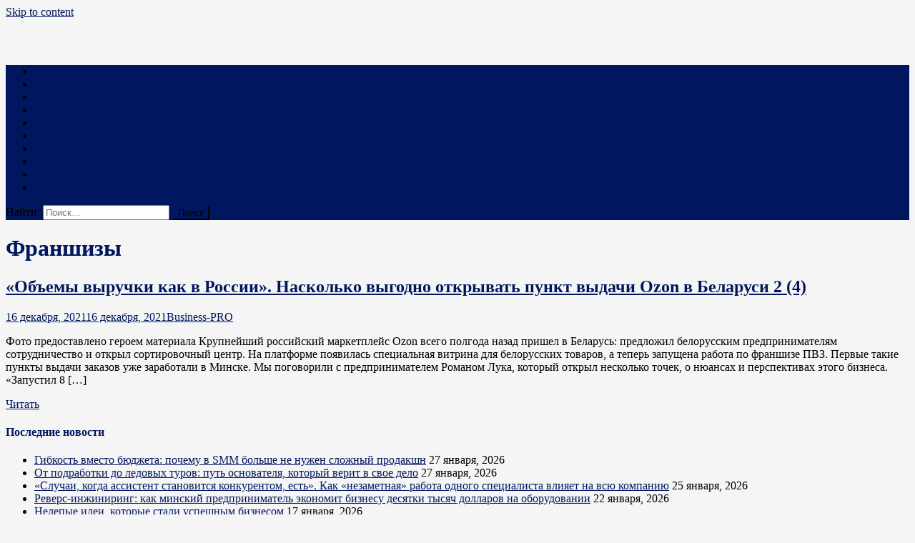

--- FILE ---
content_type: text/html; charset=UTF-8
request_url: https://business-pro.by/tag/franshizy/
body_size: 18297
content:
<!doctype html>
<html lang="ru-RU">
<head>
<meta charset="UTF-8">
<meta name="viewport" content="width=device-width, initial-scale=1">
<link rel="profile" href="https://gmpg.org/xfn/11">

<meta name='robots' content='index, follow, max-image-preview:large, max-snippet:-1, max-video-preview:-1' />
<link rel="preload" href="https://business-pro.by/wp-content/plugins/rate-my-post/public/css/fonts/ratemypost.ttf" type="font/ttf" as="font" crossorigin="anonymous">
	<!-- This site is optimized with the Yoast SEO plugin v17.4 - https://yoast.com/wordpress/plugins/seo/ -->
	<title>Новости на тему «Франшизы» - Business PRO</title><link rel="stylesheet" href="https://business-pro.by/wp-content/cache/min/1/5cf61bd7e0f4545eabf8218414a50137.css" media="all" data-minify="1" />
	<meta name="description" content="Читать последние новости на тему «Франшизы». Business PRO — Новости Беларуси и мира про бизнес и не только" />
	<link rel="canonical" href="https://business-pro.by/tag/franshizy/" />
	<meta property="og:locale" content="ru_RU" />
	<meta property="og:type" content="article" />
	<meta property="og:title" content="Новости на тему «Франшизы» - Business PRO" />
	<meta property="og:description" content="Читать последние новости на тему «Франшизы». Business PRO — Новости Беларуси и мира про бизнес и не только" />
	<meta property="og:url" content="https://business-pro.by/tag/franshizy/" />
	<meta property="og:site_name" content="Business PRO" />
	<meta name="twitter:card" content="summary_large_image" />
	<script type="application/ld+json" class="yoast-schema-graph">{"@context":"https://schema.org","@graph":[{"@type":"Organization","@id":"https://business-pro.by/#organization","name":"Business PRO","url":"https://business-pro.by/","sameAs":["https://www.facebook.com/PRO.Business.Belarus"],"logo":{"@type":"ImageObject","@id":"https://business-pro.by/#logo","inLanguage":"ru-RU","url":"https://business-pro.by/wp-content/uploads/2021/10/logo-business-pro-55.png","contentUrl":"https://business-pro.by/wp-content/uploads/2021/10/logo-business-pro-55.png","width":314,"height":55,"caption":"Business PRO"},"image":{"@id":"https://business-pro.by/#logo"}},{"@type":"WebSite","@id":"https://business-pro.by/#website","url":"https://business-pro.by/","name":"Business PRO","description":"\u041d\u043e\u0432\u043e\u0441\u0442\u0438 \u043f\u0440\u043e \u0431\u0438\u0437\u043d\u0435\u0441 \u0438 \u043d\u0435 \u0442\u043e\u043b\u044c\u043a\u043e","publisher":{"@id":"https://business-pro.by/#organization"},"potentialAction":[{"@type":"SearchAction","target":{"@type":"EntryPoint","urlTemplate":"https://business-pro.by/?s={search_term_string}"},"query-input":"required name=search_term_string"}],"inLanguage":"ru-RU"},{"@type":"CollectionPage","@id":"https://business-pro.by/tag/franshizy/#webpage","url":"https://business-pro.by/tag/franshizy/","name":"\u041d\u043e\u0432\u043e\u0441\u0442\u0438 \u043d\u0430 \u0442\u0435\u043c\u0443 \u00ab\u0424\u0440\u0430\u043d\u0448\u0438\u0437\u044b\u00bb - Business PRO","isPartOf":{"@id":"https://business-pro.by/#website"},"description":"\u0427\u0438\u0442\u0430\u0442\u044c \u043f\u043e\u0441\u043b\u0435\u0434\u043d\u0438\u0435 \u043d\u043e\u0432\u043e\u0441\u0442\u0438 \u043d\u0430 \u0442\u0435\u043c\u0443 \u00ab\u0424\u0440\u0430\u043d\u0448\u0438\u0437\u044b\u00bb. Business PRO \u2014 \u041d\u043e\u0432\u043e\u0441\u0442\u0438 \u0411\u0435\u043b\u0430\u0440\u0443\u0441\u0438 \u0438 \u043c\u0438\u0440\u0430 \u043f\u0440\u043e \u0431\u0438\u0437\u043d\u0435\u0441 \u0438 \u043d\u0435 \u0442\u043e\u043b\u044c\u043a\u043e","breadcrumb":{"@id":"https://business-pro.by/tag/franshizy/#breadcrumb"},"inLanguage":"ru-RU","potentialAction":[{"@type":"ReadAction","target":["https://business-pro.by/tag/franshizy/"]}]},{"@type":"BreadcrumbList","@id":"https://business-pro.by/tag/franshizy/#breadcrumb","itemListElement":[{"@type":"ListItem","position":1,"name":"\u0413\u043b\u0430\u0432\u043d\u0430\u044f","item":"https://business-pro.by/"},{"@type":"ListItem","position":2,"name":"\u0424\u0440\u0430\u043d\u0448\u0438\u0437\u044b"}]}]}</script>
	<!-- / Yoast SEO plugin. -->


<link rel='dns-prefetch' href='//fonts.googleapis.com' />
<link href='https://fonts.gstatic.com' crossorigin rel='preconnect' />
<link rel="alternate" type="application/rss+xml" title="Business PRO &raquo; Лента" href="https://business-pro.by/feed/" />
<link rel="alternate" type="application/rss+xml" title="Business PRO &raquo; Лента комментариев" href="https://business-pro.by/comments/feed/" />
<link rel="alternate" type="application/rss+xml" title="Business PRO &raquo; Лента метки Франшизы" href="https://business-pro.by/tag/franshizy/feed/" />
<style type="text/css">
img.wp-smiley,
img.emoji {
	display: inline !important;
	border: none !important;
	box-shadow: none !important;
	height: 1em !important;
	width: 1em !important;
	margin: 0 .07em !important;
	vertical-align: -0.1em !important;
	background: none !important;
	padding: 0 !important;
}
</style>
	

<link rel='stylesheet' id='news-portal-fonts-css'  href='https://fonts.googleapis.com/css?family=Roboto+Condensed%3A300italic%2C400italic%2C700italic%2C400%2C300%2C700%7CRoboto%3A300%2C400%2C400i%2C500%2C700%7CTitillium+Web%3A400%2C600%2C700%2C300&#038;subset=latin%2Clatin-ext&#038;display=swap' type='text/css' media='all' />






<link rel="https://api.w.org/" href="https://business-pro.by/wp-json/" /><link rel="alternate" type="application/json" href="https://business-pro.by/wp-json/wp/v2/tags/272" /><link rel="EditURI" type="application/rsd+xml" title="RSD" href="https://business-pro.by/xmlrpc.php?rsd" />
<link rel="wlwmanifest" type="application/wlwmanifest+xml" href="https://business-pro.by/wp-includes/wlwmanifest.xml" /> 
<meta name="generator" content="WordPress 5.8.12" />


<!-- This site is optimized with the Schema plugin v1.7.9.3 - https://schema.press -->
<script type="application/ld+json">[{"@context":"http:\/\/schema.org\/","@type":"WPHeader","url":"","headline":"Франшизы","description":""},{"@context":"http:\/\/schema.org\/","@type":"WPFooter","url":"","headline":"Франшизы","description":""}]</script>



<!-- This site is optimized with the Schema plugin v1.7.9.3 - https://schema.press -->
<script type="application/ld+json">{"@context":"https:\/\/schema.org\/","@type":"CollectionPage","headline":"Франшизы Tag","description":"","url":"https:\/\/business-pro.by\/tag\/franshizy\/","sameAs":[],"hasPart":[{"@context":"https:\/\/schema.org\/","@type":"BlogPosting","mainEntityOfPage":{"@type":"WebPage","@id":"https:\/\/business-pro.by\/biznes\/obemy-vyruchki-kak-v-rossii-naskolko-vygodno-otkryvat-punkt-vydachi-ozon-v-belarusi\/"},"url":"https:\/\/business-pro.by\/biznes\/obemy-vyruchki-kak-v-rossii-naskolko-vygodno-otkryvat-punkt-vydachi-ozon-v-belarusi\/","headline":" «Объемы выручки как в России». Насколько выгодно открывать...","datePublished":"2021-12-16T12:35:13+03:00","dateModified":"2021-12-16T12:35:15+03:00","publisher":{"@type":"Organization","@id":"https:\/\/business-pro.by\/#organization","name":"Business PRO","logo":{"@type":"ImageObject","url":"https:\/\/business-pro.by\/wp-content\/uploads\/2021\/11\/logo-business-pro-45.png","width":600,"height":60}},"image":{"@type":"ImageObject","url":"https:\/\/business-pro.by\/wp-content\/uploads\/2021\/12\/obemy-vyruchki-kak-v-rossii-naskolko-vygodno-otkryvat-punkt-vydachi-ozon-v-belarusi_61bb0851dee05.jpeg","width":900,"height":500},"articleSection":"Новости бизнеса","keywords":"Франшизы","description":"Фото предоставлено героем материалаКрупнейший российский маркетплейс Ozon всего полгода назад пришел в Беларусь: предложил белорусским предпринимателям сотрудничество и открыл сортировочный центр. На платформе появилась специальная витрина для белорусских товаров, а теперь запущена работа по франшизе ПВЗ. Первые такие пункты выдачи заказов уже заработали в Минске. Мы поговорили с предпринимателем Романом Лука, который открыл несколько точек, о нюансах","author":{"@type":"Person","name":"Business-PRO","url":"https:\/\/business-pro.by\/author\/business-pro\/","image":{"@type":"ImageObject","url":"https:\/\/secure.gravatar.com\/avatar\/7aa1650a7831a59e4220613bb1e509c2?s=96&d=mm&r=g","height":96,"width":96}},"commentCount":"0"}]}</script>

<style type="text/css" id="custom-background-css">
body.custom-background { background-color: #f5f5f5; }
</style>
	<link rel="icon" href="https://business-pro.by/wp-content/uploads/2025/12/favicon-150x150.png" sizes="32x32" />
<link rel="icon" href="https://business-pro.by/wp-content/uploads/2025/12/favicon-300x300.png" sizes="192x192" />
<link rel="apple-touch-icon" href="https://business-pro.by/wp-content/uploads/2025/12/favicon-300x300.png" />
<meta name="msapplication-TileImage" content="https://business-pro.by/wp-content/uploads/2025/12/favicon-300x300.png" />
		<style type="text/css" id="wp-custom-css">
			.np-article-thumb {display: none;}

h1.entry-title {text-transform: none;}		</style>
		<!--News Portal CSS -->
<style type="text/css">
.category-button.np-cat-113 a{background:#00a9e0}.category-button.np-cat-113 a:hover{background:#0077ae}.np-block-title .np-cat-113{color:#00a9e0}.category-button.np-cat-238 a{background:#00a9e0}.category-button.np-cat-238 a:hover{background:#0077ae}.np-block-title .np-cat-238{color:#00a9e0}.category-button.np-cat-92 a{background:#00a9e0}.category-button.np-cat-92 a:hover{background:#0077ae}.np-block-title .np-cat-92{color:#00a9e0}.category-button.np-cat-90 a{background:#00a9e0}.category-button.np-cat-90 a:hover{background:#0077ae}.np-block-title .np-cat-90{color:#00a9e0}.category-button.np-cat-241 a{background:#00a9e0}.category-button.np-cat-241 a:hover{background:#0077ae}.np-block-title .np-cat-241{color:#00a9e0}.category-button.np-cat-371 a{background:#00a9e0}.category-button.np-cat-371 a:hover{background:#0077ae}.np-block-title .np-cat-371{color:#00a9e0}.category-button.np-cat-143 a{background:#00a9e0}.category-button.np-cat-143 a:hover{background:#0077ae}.np-block-title .np-cat-143{color:#00a9e0}.category-button.np-cat-86 a{background:#00a9e0}.category-button.np-cat-86 a:hover{background:#0077ae}.np-block-title .np-cat-86{color:#00a9e0}.category-button.np-cat-217 a{background:#00a9e0}.category-button.np-cat-217 a:hover{background:#0077ae}.np-block-title .np-cat-217{color:#00a9e0}.category-button.np-cat-194 a{background:#00a9e0}.category-button.np-cat-194 a:hover{background:#0077ae}.np-block-title .np-cat-194{color:#00a9e0}.category-button.np-cat-87 a{background:#00a9e0}.category-button.np-cat-87 a:hover{background:#0077ae}.np-block-title .np-cat-87{color:#00a9e0}.category-button.np-cat-116 a{background:#00a9e0}.category-button.np-cat-116 a:hover{background:#0077ae}.np-block-title .np-cat-116{color:#00a9e0}.category-button.np-cat-77 a{background:#00a9e0}.category-button.np-cat-77 a:hover{background:#0077ae}.np-block-title .np-cat-77{color:#00a9e0}.category-button.np-cat-258 a{background:#00a9e0}.category-button.np-cat-258 a:hover{background:#0077ae}.np-block-title .np-cat-258{color:#00a9e0}.category-button.np-cat-361 a{background:#00a9e0}.category-button.np-cat-361 a:hover{background:#0077ae}.np-block-title .np-cat-361{color:#00a9e0}.category-button.np-cat-384 a{background:#00a9e0}.category-button.np-cat-384 a:hover{background:#0077ae}.np-block-title .np-cat-384{color:#00a9e0}.category-button.np-cat-10 a{background:#00a9e0}.category-button.np-cat-10 a:hover{background:#0077ae}.np-block-title .np-cat-10{color:#00a9e0}.category-button.np-cat-138 a{background:#00a9e0}.category-button.np-cat-138 a:hover{background:#0077ae}.np-block-title .np-cat-138{color:#00a9e0}.category-button.np-cat-17 a{background:#00a9e0}.category-button.np-cat-17 a:hover{background:#0077ae}.np-block-title .np-cat-17{color:#00a9e0}.category-button.np-cat-129 a{background:#00a9e0}.category-button.np-cat-129 a:hover{background:#0077ae}.np-block-title .np-cat-129{color:#00a9e0}.category-button.np-cat-12 a{background:#00a9e0}.category-button.np-cat-12 a:hover{background:#0077ae}.np-block-title .np-cat-12{color:#00a9e0}.category-button.np-cat-82 a{background:#00a9e0}.category-button.np-cat-82 a:hover{background:#0077ae}.np-block-title .np-cat-82{color:#00a9e0}.category-button.np-cat-79 a{background:#00a9e0}.category-button.np-cat-79 a:hover{background:#0077ae}.np-block-title .np-cat-79{color:#00a9e0}.category-button.np-cat-80 a{background:#00a9e0}.category-button.np-cat-80 a:hover{background:#0077ae}.np-block-title .np-cat-80{color:#00a9e0}.category-button.np-cat-78 a{background:#00a9e0}.category-button.np-cat-78 a:hover{background:#0077ae}.np-block-title .np-cat-78{color:#00a9e0}.category-button.np-cat-237 a{background:#00a9e0}.category-button.np-cat-237 a:hover{background:#0077ae}.np-block-title .np-cat-237{color:#00a9e0}.category-button.np-cat-175 a{background:#00a9e0}.category-button.np-cat-175 a:hover{background:#0077ae}.np-block-title .np-cat-175{color:#00a9e0}.category-button.np-cat-190 a{background:#00a9e0}.category-button.np-cat-190 a:hover{background:#0077ae}.np-block-title .np-cat-190{color:#00a9e0}.category-button.np-cat-219 a{background:#00a9e0}.category-button.np-cat-219 a:hover{background:#0077ae}.np-block-title .np-cat-219{color:#00a9e0}.category-button.np-cat-246 a{background:#00a9e0}.category-button.np-cat-246 a:hover{background:#0077ae}.np-block-title .np-cat-246{color:#00a9e0}.category-button.np-cat-106 a{background:#00a9e0}.category-button.np-cat-106 a:hover{background:#0077ae}.np-block-title .np-cat-106{color:#00a9e0}.category-button.np-cat-99 a{background:#00a9e0}.category-button.np-cat-99 a:hover{background:#0077ae}.np-block-title .np-cat-99{color:#00a9e0}.category-button.np-cat-288 a{background:#00a9e0}.category-button.np-cat-288 a:hover{background:#0077ae}.np-block-title .np-cat-288{color:#00a9e0}.category-button.np-cat-181 a{background:#00a9e0}.category-button.np-cat-181 a:hover{background:#0077ae}.np-block-title .np-cat-181{color:#00a9e0}.category-button.np-cat-220 a{background:#00a9e0}.category-button.np-cat-220 a:hover{background:#0077ae}.np-block-title .np-cat-220{color:#00a9e0}.category-button.np-cat-177 a{background:#00a9e0}.category-button.np-cat-177 a:hover{background:#0077ae}.np-block-title .np-cat-177{color:#00a9e0}.category-button.np-cat-89 a{background:#00a9e0}.category-button.np-cat-89 a:hover{background:#0077ae}.np-block-title .np-cat-89{color:#00a9e0}.category-button.np-cat-109 a{background:#00a9e0}.category-button.np-cat-109 a:hover{background:#0077ae}.np-block-title .np-cat-109{color:#00a9e0}.category-button.np-cat-103 a{background:#00a9e0}.category-button.np-cat-103 a:hover{background:#0077ae}.np-block-title .np-cat-103{color:#00a9e0}.category-button.np-cat-218 a{background:#00a9e0}.category-button.np-cat-218 a:hover{background:#0077ae}.np-block-title .np-cat-218{color:#00a9e0}.category-button.np-cat-111 a{background:#00a9e0}.category-button.np-cat-111 a:hover{background:#0077ae}.np-block-title .np-cat-111{color:#00a9e0}.category-button.np-cat-184 a{background:#00a9e0}.category-button.np-cat-184 a:hover{background:#0077ae}.np-block-title .np-cat-184{color:#00a9e0}.navigation .nav-links a,.bttn,button,input[type='button'],input[type='reset'],input[type='submit'],.navigation .nav-links a:hover,.bttn:hover,button,input[type='button']:hover,input[type='reset']:hover,input[type='submit']:hover,.widget_search .search-submit,.edit-link .post-edit-link,.reply .comment-reply-link,.np-top-header-wrap,.np-header-menu-wrapper,#site-navigation ul.sub-menu,#site-navigation ul.children,.np-header-menu-wrapper::before,.np-header-menu-wrapper::after,.np-header-search-wrapper .search-form-main .search-submit,.news_portal_slider .lSAction > a:hover,.news_portal_default_tabbed ul.widget-tabs li,.np-full-width-title-nav-wrap .carousel-nav-action .carousel-controls:hover,.news_portal_social_media .social-link a,.np-archive-more .np-button:hover,.error404 .page-title,#np-scrollup,.news_portal_featured_slider .slider-posts .lSAction > a:hover,div.wpforms-container-full .wpforms-form input[type='submit'],div.wpforms-container-full .wpforms-form button[type='submit'],div.wpforms-container-full .wpforms-form .wpforms-page-button,div.wpforms-container-full .wpforms-form input[type='submit']:hover,div.wpforms-container-full .wpforms-form button[type='submit']:hover,div.wpforms-container-full .wpforms-form .wpforms-page-button:hover{background:#00175f}
.home .np-home-icon a,.np-home-icon a:hover,#site-navigation ul li:hover > a,#site-navigation ul li.current-menu-item > a,#site-navigation ul li.current_page_item > a,#site-navigation ul li.current-menu-ancestor > a,#site-navigation ul li.focus > a,.news_portal_default_tabbed ul.widget-tabs li.ui-tabs-active,.news_portal_default_tabbed ul.widget-tabs li:hover{background:#00002d}
.np-header-menu-block-wrap::before,.np-header-menu-block-wrap::after{border-right-color:#00002d}
a,a:hover,a:focus,a:active,.widget a:hover,.widget a:hover::before,.widget li:hover::before,.entry-footer a:hover,.comment-author .fn .url:hover,#cancel-comment-reply-link,#cancel-comment-reply-link:before,.logged-in-as a,.np-slide-content-wrap .post-title a:hover,#top-footer .widget a:hover,#top-footer .widget a:hover:before,#top-footer .widget li:hover:before,.news_portal_featured_posts .np-single-post .np-post-content .np-post-title a:hover,.news_portal_fullwidth_posts .np-single-post .np-post-title a:hover,.news_portal_block_posts .layout3 .np-primary-block-wrap .np-single-post .np-post-title a:hover,.news_portal_featured_posts .layout2 .np-single-post-wrap .np-post-content .np-post-title a:hover,.np-block-title,.widget-title,.page-header .page-title,.np-related-title,.np-post-meta span:hover,.np-post-meta span a:hover,.news_portal_featured_posts .layout2 .np-single-post-wrap .np-post-content .np-post-meta span:hover,.news_portal_featured_posts .layout2 .np-single-post-wrap .np-post-content .np-post-meta span a:hover,.np-post-title.small-size a:hover,#footer-navigation ul li a:hover,.entry-title a:hover,.entry-meta span a:hover,.entry-meta span:hover,.np-post-meta span:hover,.np-post-meta span a:hover,.news_portal_featured_posts .np-single-post-wrap .np-post-content .np-post-meta span:hover,.news_portal_featured_posts .np-single-post-wrap .np-post-content .np-post-meta span a:hover,.news_portal_featured_slider .featured-posts .np-single-post .np-post-content .np-post-title a:hover{color:#00175f}
.navigation .nav-links a,.bttn,button,input[type='button'],input[type='reset'],input[type='submit'],.widget_search .search-submit,.np-archive-more .np-button:hover{border-color:#00175f}
.comment-list .comment-body,.np-header-search-wrapper .search-form-main{border-top-color:#00175f}
.np-header-search-wrapper .search-form-main:before{border-bottom-color:#00175f}
@media (max-width:768px){#site-navigation,.main-small-navigation li.current-menu-item > .sub-toggle i{background:#00175f !important}}
.site-title,.site-description{position:absolute;clip:rect(1px,1px,1px,1px)}
</style><noscript><style id="rocket-lazyload-nojs-css">.rll-youtube-player, [data-lazy-src]{display:none !important;}</style></noscript><!-- Google Tag Manager -->
<script data-rocketlazyloadscript='[data-uri]' ></script>
<!-- End Google Tag Manager -->
	<!-- Yandex.RTB -->

<script src="https://yandex.ru/ads/system/context.js" async></script>
</head>

<body class="archive tag tag-franshizy tag-272 custom-background wp-custom-logo hfeed right-sidebar fullwidth_layout archive-classic">
<!-- Google Tag Manager (noscript) -->
<noscript><iframe src="https://www.googletagmanager.com/ns.html?id=GTM-KQ5W8MN"
height="0" width="0" style="display:none;visibility:hidden"></iframe></noscript>
<!-- End Google Tag Manager (noscript) -->

<div id="page" class="site">

	<a class="skip-link screen-reader-text" href="#content">Skip to content</a>

	<header id="masthead" class="site-header" role="banner"><div class="np-logo-section-wrapper"><div class="mt-container">		<div class="site-branding">

			<a href="https://business-pro.by/" class="custom-logo-link" rel="home"><img width="256" height="45" src="data:image/svg+xml,%3Csvg%20xmlns='http://www.w3.org/2000/svg'%20viewBox='0%200%20256%2045'%3E%3C/svg%3E" class="custom-logo" alt="про бизнес" data-lazy-src="https://business-pro.by/wp-content/uploads/2025/12/logo-business-pro-45.png" /><noscript><img width="256" height="45" src="https://business-pro.by/wp-content/uploads/2025/12/logo-business-pro-45.png" class="custom-logo" alt="про бизнес" /></noscript></a>
							<p class="site-title"><a href="https://business-pro.by/" rel="home">Business PRO</a></p>
							<p class="site-description">Новости про бизнес и не только</p>
						
		</div><!-- .site-branding -->
		<div class="np-header-ads-area">
			<section id="custom_html-3" class="widget_text widget widget_custom_html"><div class="textwidget custom-html-widget"><!--div class="currencies">
	<iframe src="https://www.nbrb.by/publications/wmastersd.asp?lan=ru&amp;datatype=0&amp;fnt=Roboto&amp;fntsize=14px&amp;fntcolor=333&amp;lnkcolor=transparent&amp;bgcolor=transparent&amp;brdcolor=transparent" width="220" height="95" scrolling="no" frameborder="0"></iframe>
</div--></div></section>		</div><!-- .np-header-ads-area -->
</div><!-- .mt-container --></div><!-- .np-logo-section-wrapper -->		<div id="np-menu-wrap" class="np-header-menu-wrapper">
			<div class="np-header-menu-block-wrap">
				<div class="mt-container">
										<div class="mt-header-menu-wrap">
						<a href="javascript:void(0)" class="menu-toggle hide"><i class="fa fa-navicon"> </i> </a>
						<nav id="site-navigation" class="main-navigation" role="navigation">
							<div class="menu-main-menu-container"><ul id="primary-menu" class="menu"><li id="menu-item-529" class="menu-item menu-item-type-taxonomy menu-item-object-category menu-item-529"><a href="https://business-pro.by/biznes/">Бизнес</a></li>
<li id="menu-item-176" class="menu-item menu-item-type-taxonomy menu-item-object-category menu-item-176"><a href="https://business-pro.by/marketing/">Маркетинг</a></li>
<li id="menu-item-532" class="menu-item menu-item-type-taxonomy menu-item-object-category menu-item-532"><a href="https://business-pro.by/finansy/">Финансы</a></li>
<li id="menu-item-531" class="menu-item menu-item-type-taxonomy menu-item-object-category menu-item-531"><a href="https://business-pro.by/tehnologii/">Техника и Технологии</a></li>
<li id="menu-item-533" class="menu-item menu-item-type-taxonomy menu-item-object-category menu-item-533"><a href="https://business-pro.by/promyshlennost/">Промышленность</a></li>
<li id="menu-item-534" class="menu-item menu-item-type-taxonomy menu-item-object-category menu-item-534"><a href="https://business-pro.by/stroitelstvo/">Строительство</a></li>
<li id="menu-item-530" class="menu-item menu-item-type-taxonomy menu-item-object-category menu-item-530"><a href="https://business-pro.by/pravo/">Право</a></li>
<li id="menu-item-601" class="menu-item menu-item-type-taxonomy menu-item-object-category menu-item-601"><a href="https://business-pro.by/nauka/">Наука</a></li>
<li id="menu-item-599" class="menu-item menu-item-type-taxonomy menu-item-object-category menu-item-599"><a href="https://business-pro.by/v-mire/">В мире</a></li>
<li id="menu-item-61017" class="menu-item menu-item-type-post_type menu-item-object-page menu-item-61017"><a href="https://business-pro.by/reklama-na-sajte/">Реклама на сайте</a></li>
</ul></div>						</nav><!-- #site-navigation -->
					</div><!-- .mt-header-menu-wrap -->
											<div class="np-header-search-wrapper">                    
			                <span class="search-main"><a href="javascript:void(0)"><i class="fa fa-search"></i></a></span>
			                <div class="search-form-main np-clearfix">
				                <form role="search" method="get" class="search-form" action="https://business-pro.by/">
				<label>
					<span class="screen-reader-text">Найти:</span>
					<input type="search" class="search-field" placeholder="Поиск&hellip;" value="" name="s" />
				</label>
				<input type="submit" class="search-submit" value="Поиск" />
			</form>				            </div>
						</div><!-- .np-header-search-wrapper -->
									</div>
			</div>
		</div><!-- .np-header-menu-wrapper -->
</header><!-- .site-header -->
	<div id="content" class="site-content">
		<div class="mt-container">
	<div id="primary" class="content-area">
		<main id="main" class="site-main" role="main">

		
			<header class="page-header">
				<h1 class="page-title">Франшизы</h1>			</header><!-- .page-header -->

			
<article id="post-4861" class="post-4861 post type-post status-publish format-standard has-post-thumbnail hentry category-biznes tag-franshizy">	

	<div class="np-article-thumb">
		<a href="https://business-pro.by/biznes/obemy-vyruchki-kak-v-rossii-naskolko-vygodno-otkryvat-punkt-vydachi-ozon-v-belarusi/">
			<img width="900" height="500" src="data:image/svg+xml,%3Csvg%20xmlns='http://www.w3.org/2000/svg'%20viewBox='0%200%20900%20500'%3E%3C/svg%3E" class="attachment-full size-full wp-post-image" alt="" data-lazy-srcset="https://business-pro.by/wp-content/uploads/2021/12/obemy-vyruchki-kak-v-rossii-naskolko-vygodno-otkryvat-punkt-vydachi-ozon-v-belarusi_61bb0851dee05.jpeg 900w, https://business-pro.by/wp-content/uploads/2021/12/obemy-vyruchki-kak-v-rossii-naskolko-vygodno-otkryvat-punkt-vydachi-ozon-v-belarusi_61bb0851dee05-300x167.jpeg 300w, https://business-pro.by/wp-content/uploads/2021/12/obemy-vyruchki-kak-v-rossii-naskolko-vygodno-otkryvat-punkt-vydachi-ozon-v-belarusi_61bb0851dee05-768x427.jpeg 768w" data-lazy-sizes="(max-width: 900px) 100vw, 900px" data-lazy-src="https://business-pro.by/wp-content/uploads/2021/12/obemy-vyruchki-kak-v-rossii-naskolko-vygodno-otkryvat-punkt-vydachi-ozon-v-belarusi_61bb0851dee05.jpeg" /><noscript><img width="900" height="500" src="https://business-pro.by/wp-content/uploads/2021/12/obemy-vyruchki-kak-v-rossii-naskolko-vygodno-otkryvat-punkt-vydachi-ozon-v-belarusi_61bb0851dee05.jpeg" class="attachment-full size-full wp-post-image" alt="" srcset="https://business-pro.by/wp-content/uploads/2021/12/obemy-vyruchki-kak-v-rossii-naskolko-vygodno-otkryvat-punkt-vydachi-ozon-v-belarusi_61bb0851dee05.jpeg 900w, https://business-pro.by/wp-content/uploads/2021/12/obemy-vyruchki-kak-v-rossii-naskolko-vygodno-otkryvat-punkt-vydachi-ozon-v-belarusi_61bb0851dee05-300x167.jpeg 300w, https://business-pro.by/wp-content/uploads/2021/12/obemy-vyruchki-kak-v-rossii-naskolko-vygodno-otkryvat-punkt-vydachi-ozon-v-belarusi_61bb0851dee05-768x427.jpeg 768w" sizes="(max-width: 900px) 100vw, 900px" /></noscript>		</a>
	</div><!-- .np-article-thumb -->

	<div class="np-archive-post-content-wrapper">

		<header class="entry-header">
			<h2 class="entry-title"><a href="https://business-pro.by/biznes/obemy-vyruchki-kak-v-rossii-naskolko-vygodno-otkryvat-punkt-vydachi-ozon-v-belarusi/" rel="bookmark">«Объемы выручки как в России». Насколько выгодно открывать пункт выдачи Ozon в Беларуси<span class="rmp-archive-results-widget "><i class=" rmp-icon rmp-icon--ratings rmp-icon--star rmp-icon--full-highlight"></i><i class=" rmp-icon rmp-icon--ratings rmp-icon--star rmp-icon--full-highlight"></i><i class=" rmp-icon rmp-icon--ratings rmp-icon--star "></i><i class=" rmp-icon rmp-icon--ratings rmp-icon--star "></i><i class=" rmp-icon rmp-icon--ratings rmp-icon--star "></i> <span>2 (4)</span></span></a></h2>					<div class="entry-meta">
						<span class="posted-on"><a href="https://business-pro.by/biznes/obemy-vyruchki-kak-v-rossii-naskolko-vygodno-otkryvat-punkt-vydachi-ozon-v-belarusi/" rel="bookmark"><time class="entry-date published" datetime="2021-12-16T12:35:13+03:00">16 декабря, 2021</time><time class="updated" datetime="2021-12-16T12:35:15+03:00">16 декабря, 2021</time></a></span><span class="byline"><span class="author vcard"><a class="url fn n" href="https://business-pro.by/author/business-pro/">Business-PRO</a></span></span>					</div><!-- .entry-meta -->
					</header><!-- .entry-header -->

		<div class="entry-content">
			<p>Фото предоставлено героем материала Крупнейший российский маркетплейс Ozon всего полгода назад пришел в Беларусь: предложил белорусским предпринимателям сотрудничество и открыл сортировочный центр. На платформе появилась специальная витрина для белорусских товаров, а теперь запущена работа по франшизе ПВЗ. Первые такие пункты выдачи заказов уже заработали в Минске. Мы поговорили с предпринимателем Романом Лука, который открыл несколько точек, о нюансах и перспективах этого бизнеса. «Запустил 8 [&hellip;]</p>
<span class="np-archive-more"><a href="https://business-pro.by/biznes/obemy-vyruchki-kak-v-rossii-naskolko-vygodno-otkryvat-punkt-vydachi-ozon-v-belarusi/" class="np-button"><i class="fa fa-arrow-circle-o-right"></i>Читать</a></span>		</div><!-- .entry-content -->

		<footer class="entry-footer">
					</footer><!-- .entry-footer -->
	</div><!-- .np-archive-post-content-wrapper -->
</article><!-- #post-4861 -->
		</main><!-- #main -->
	</div><!-- #primary -->


<aside id="secondary" class="widget-area" role="complementary">
	
		<section id="recent-posts-2" class="widget widget_recent_entries">
		<h4 class="widget-title">Последние новости</h4>
		<ul>
											<li>
					<a href="https://business-pro.by/marketing/gibkost-vmesto-bjudzheta-pochemu-v-smm-bolshe-ne-nuzhen-slozhnyj-prodakshn/">Гибкость вместо бюджета: почему в SMM больше не нужен сложный продакшн</a>
											<span class="post-date">27 января, 2026</span>
									</li>
											<li>
					<a href="https://business-pro.by/biznes/ot-podrabotki-do-ledovyh-turov-put-osnovatelya-kotoryj-verit-v-svoe-delo/">От подработки до ледовых туров: путь основателя, который верит в свое дело</a>
											<span class="post-date">27 января, 2026</span>
									</li>
											<li>
					<a href="https://business-pro.by/biznes/sluchai-kogda-assistent-stanovitsya-konkurentom-est-kak-nezametnaya-rabota-odnogo-specialista-vliyaet-na-vsju-kompaniju/">«Случаи, когда ассистент становится конкурентом, есть». Как «незаметная» работа одного специалиста влияет на всю компанию</a>
											<span class="post-date">25 января, 2026</span>
									</li>
											<li>
					<a href="https://business-pro.by/biznes/revers-inzhiniring-kak-minskij-predprinimatel-ekonomit-biznesu-desyatki-tysyach-dollarov-na-oborudovanii/">Реверс-инжиниринг: как минский предприниматель экономит бизнесу десятки тысяч долларов на оборудовании</a>
											<span class="post-date">22 января, 2026</span>
									</li>
											<li>
					<a href="https://business-pro.by/marketing/nelepye-idei-kotorye-stali-uspeshnym-biznesom/">Нелепые идеи, которые стали успешным бизнесом</a>
											<span class="post-date">17 января, 2026</span>
									</li>
											<li>
					<a href="https://business-pro.by/biznes/ya-nichem-ne-riskovala-kak-devushka-v-22-goda-otkryla-biznes-bez-deneg-i-nashla-krupnyh-klientov/">«Я ничем не рисковала»: как девушка в 22 года открыла бизнес без денег и нашла крупных клиентов</a>
											<span class="post-date">17 января, 2026</span>
									</li>
											<li>
					<a href="https://business-pro.by/novosti-kompanij-3/transformaciya-instituta-individualnogo-predprinimatelstva-v-belarusi-s-2026-goda/">Трансформация института индивидуального предпринимательства в Беларуси с 2026 года</a>
											<span class="post-date">16 января, 2026</span>
									</li>
											<li>
					<a href="https://business-pro.by/novosti-kompanij-3/mind-money-otzyvy-2026-vsya-pravda-o-brokere/">Mind Money отзывы 2026 &#8212; вся правда о брокере</a>
											<span class="post-date">15 января, 2026</span>
									</li>
											<li>
					<a href="https://business-pro.by/biznes/kak-zhivet-chastnyj-teatr-v-belarusi-i-mozhno-li-zarabotat-na-spektaklyah/">Как живет частный театр в Беларуси и можно ли заработать на спектаклях</a>
											<span class="post-date">15 января, 2026</span>
									</li>
											<li>
					<a href="https://business-pro.by/biznes/horoshij-shef-mozhet-zarabatyvat-bolshe-top-menedzhera-banka-opytnyj-restorator-rasskazal-o-trudnostyah-obshhepita/">«Хороший шеф может зарабатывать больше топ-менеджера банка». Опытный ресторатор рассказал о трудностях общепита</a>
											<span class="post-date">13 января, 2026</span>
									</li>
											<li>
					<a href="https://business-pro.by/biznes/dohod-semi-70-150-tys-v-mesyac-chistymi-kak-barmen-iz-pitera-postroil-set-susherij-v-regionah-rossii/">«Доход семьи $70-150 тыс. в месяц чистыми». Как бармен из Питера построил сеть сушерий в регионах России</a>
											<span class="post-date">11 января, 2026</span>
									</li>
											<li>
					<a href="https://business-pro.by/pravo/glavnoe-dlya-malogo-biznesa-lgoty-izmeneniya-s-2026-goda/">Главное для малого бизнеса: льготы, изменения с 2026 года</a>
											<span class="post-date">9 января, 2026</span>
									</li>
											<li>
					<a href="https://business-pro.by/biznes/neskolko-raz-bizhuteriju-brali-dlya-semok-v-vogue-istoriya-belorusskogo-brenda-bizhuterii-bliskavica/">«Несколько раз бижутерию брали для съемок в Vogue». История белорусского бренда бижутерии BLISKAVICA</a>
											<span class="post-date">8 января, 2026</span>
									</li>
											<li>
					<a href="https://business-pro.by/biznes/ya-bolshe-100-tys-vlozhil-v-razrabotku-svoej-1s-kak-programmist-iz-kobrina-kupil-it-kompaniju-i-pomogaet-predprinimatelyam-vyjti-iz-operacionki/">«Я больше $ 100 тыс. вложил в разработку своей 1С»: как программист из Кобрина купил IT-компанию и помогает предпринимателям выйти из операционки</a>
											<span class="post-date">7 января, 2026</span>
									</li>
											<li>
					<a href="https://business-pro.by/tehnologii/na-yazyke-auditorii-kak-a1-menyaet-onlajn-sredu-k-luchshemu-vmeste-s-belorusskimi-infljuenserami/">На языке аудитории: как А1 меняет онлайн‑среду к лучшему вместе с белорусскими инфлюенсерами</a>
											<span class="post-date">7 января, 2026</span>
									</li>
											<li>
					<a href="https://business-pro.by/biznes/fundament-dlya-rosta-kak-postroit-v-kompanii-kulturu-raboty-s-dannymi/">Фундамент для роста: как построить в компании культуру работы с данными</a>
											<span class="post-date">5 января, 2026</span>
									</li>
											<li>
					<a href="https://business-pro.by/biznes/kak-u-brenda-bela-koly-poluchaetsya-sozdavat-virusnyj-kontent-netipichnyj-put-gosudarstvennogo-predpriyatiya/">Как у бренда «Бела-Колы» получается создавать вирусный контент: нетипичный путь государственного предприятия</a>
											<span class="post-date">4 января, 2026</span>
									</li>
											<li>
					<a href="https://business-pro.by/biznes/ot-chestnogo-vkusa-do-virusnyh-rolikov-s-rabotnicej-oksanoj-recept-iskrennosti-brenda-ot-bela-koly/">От «честного вкуса» до вирусных роликов с работницей Оксаной. Рецепт искренности бренда от «Бела-Колы»</a>
											<span class="post-date">3 января, 2026</span>
									</li>
											<li>
					<a href="https://business-pro.by/biznes/iskusstvo-byt-nastavnikom-kak-v-31-god-otec-odinochka-stal-vostrebovannym-somele/">Искусство быть наставником: как в 31 год отец-одиночка стал востребованным сомелье</a>
											<span class="post-date">30 декабря, 2025</span>
									</li>
											<li>
					<a href="https://business-pro.by/biznes/karera-vs-prizvanie-kak-buhgalter-i-menedzher-po-prodazham-nashli-formulu-uspeha-v-tvorcheskom-biznese/">Карьера vs. призвание: как бухгалтер и менеджер по продажам нашли формулу успеха в творческом бизнесе</a>
											<span class="post-date">28 декабря, 2025</span>
									</li>
											<li>
					<a href="https://business-pro.by/pravo/kontragent-ne-platit-instrukciya-po-vozvratu-debitorskoj-zadolzhennosti/">Контрагент не платит: инструкция по возврату дебиторской задолженности</a>
											<span class="post-date">26 декабря, 2025</span>
									</li>
											<li>
					<a href="https://business-pro.by/marketing/prazdnik-so-skandalom-provaly-rozhdestvenskoj-reklamy-kotoraya-dolzhna-byla-sogret-no-ottolknula-dazhe-samyh-loyalnyh-klientov/">Праздник со скандалом: провалы рождественской рекламы, которая должна была согреть, но оттолкнула даже самых лояльных клиентов</a>
											<span class="post-date">25 декабря, 2025</span>
									</li>
											<li>
					<a href="https://business-pro.by/biznes/osnovnye-problemy-s-personalom-voznikajut-u-teh-proektov-kotorye-zavyshajut-zarplaty-sovladelica-populyarnyh-minskih-barov-o-realiyah-stolichnogo-obshhepita/">«Основные проблемы с персоналом возникают у тех проектов, которые завышают зарплаты». Совладелица популярных минских баров — о реалиях столичного общепита</a>
											<span class="post-date">25 декабря, 2025</span>
									</li>
											<li>
					<a href="https://business-pro.by/novosti-kompanij-3/antivirusnaya-zashhita-osnova-cifrovoj-bezopasnosti/">Антивирусная защита — основа цифровой безопасности</a>
											<span class="post-date">22 декабря, 2025</span>
									</li>
											<li>
					<a href="https://business-pro.by/novosti-kompanij-3/obzor-shin-advance-dlya-spectehniki/">Обзор шин Advance для спецтехники: надёжность, проверенная условиями</a>
											<span class="post-date">22 декабря, 2025</span>
									</li>
											<li>
					<a href="https://business-pro.by/novosti-kompanij-3/vybor-nadezhnogo-avtomobilya-dlya-biznesa/">Выбор надежного автомобиля для бизнеса: почему Volkswagen?</a>
											<span class="post-date">22 декабря, 2025</span>
									</li>
											<li>
					<a href="https://business-pro.by/marketing/klientskij-put-izmenilsya-kak-sejchas-sozdavat-spros-i-snizhat-stoimost-privlecheniya-klienta/">Клиентский путь изменился: как сейчас создавать спрос и снижать стоимость привлечения клиента</a>
											<span class="post-date">22 декабря, 2025</span>
									</li>
											<li>
					<a href="https://business-pro.by/biznes/kak-ne-boyatsya-ii-i-ubrat-rutinu-iz-zhizni-prostye-instrumenty-dlya-biznesa-i-ne-tolko/">Как не бояться ИИ и убрать рутину из жизни: простые инструменты для бизнеса и не только</a>
											<span class="post-date">21 декабря, 2025</span>
									</li>
											<li>
					<a href="https://business-pro.by/biznes/zakazy-urovnya-mass-market-ne-berem-intervju-s-osnovatelem-dexter-show-kotoryj-sdelal-tu-samuju-snezhnuju-korolevu/">«Заказы уровня «масс-маркет» не берем». Интервью с основателем Dexter Show, который сделал ту самую «Снежную королеву»</a>
											<span class="post-date">20 декабря, 2025</span>
									</li>
											<li>
					<a href="https://business-pro.by/biznes/najti-svoj-golos-v-bloge-na-youtube-i-ne-stat-pohozhim-na-infocygan-kak-snimat-prodavat-i-zaletat-v-rekomendacii/">Найти свой голос в блоге на YouTube и не стать похожим на «инфоцыган»: как снимать, продавать и залетать в рекомендации</a>
											<span class="post-date">19 декабря, 2025</span>
									</li>
											<li>
					<a href="https://business-pro.by/novosti-kompanij-3/top-priznakov-horoshego-majning-pula/">ТОП признаков хорошего майнинг-пула</a>
											<span class="post-date">18 декабря, 2025</span>
									</li>
											<li>
					<a href="https://business-pro.by/biznes/ot-ekonomista-na-myasokombinate-do-sozdatelya-cifrovyh-dvojnikov-zavodov-istoriya-provalov-v-tipichnyh-nishah-i-proryva-v-uzkom-segmente/">От экономиста на мясокомбинате до создателя «цифровых двойников» заводов — история провалов в типичных нишах и прорыва в узком сегменте</a>
											<span class="post-date">16 декабря, 2025</span>
									</li>
											<li>
					<a href="https://business-pro.by/biznes/ustali-otvechat-na-odni-i-te-zhe-voprosy-komandy-napishite-instrukciju-kak-s-vami-rabotat/">Устали отвечать на одни и те же вопросы команды? Напишите инструкцию, как с вами работать</a>
											<span class="post-date">11 декабря, 2025</span>
									</li>
											<li>
					<a href="https://business-pro.by/biznes/e-300-000-dolga-i-nol-kreditov-istoriya-kompanii-kotoraya-privozit-v-belarus-mnogomillionnye-stanki-dlya-700-predpriyatij/">€ 300 000 долга и ноль кредитов. История компании, которая привозит в Беларусь многомиллионные станки для 700 предприятий</a>
											<span class="post-date">11 декабря, 2025</span>
									</li>
											<li>
					<a href="https://business-pro.by/biznes/ot-70-byn-stipendii-do-85-tysyach-v-mesyac-para-pereehala-iz-minska-v-pinsk-gde-sozdala-proizvodstvo-podarkov-s-marzhoj-1000/">От 70 BYN стипендии до 85 тысяч в месяц: пара переехала из Минска в Пинск, где создала производство подарков с маржой 1000%</a>
											<span class="post-date">10 декабря, 2025</span>
									</li>
					</ul>

		</section><section id="custom_html-2" class="widget_text widget widget_custom_html"><div class="textwidget custom-html-widget"><div class="fb-banner">
	<a href="https://www.facebook.com/PRO.Business.Belarus" target="_blank" rel="noopener"><img src="data:image/svg+xml,%3Csvg%20xmlns='http://www.w3.org/2000/svg'%20viewBox='0%200%200%200'%3E%3C/svg%3E" alt="Мы в Facebook" data-lazy-src="https://business-pro.by/wp-content/uploads/2021/01/favicon-1.png"><noscript><img src="https://business-pro.by/wp-content/uploads/2021/01/favicon-1.png" alt="Мы в Facebook"></noscript> Мы в Facebook </a>
</div>
</div></section><section id="tag_cloud-2" class="widget widget_tag_cloud"><h4 class="widget-title">Популярные темы</h4><div class="tagcloud"><a href="https://business-pro.by/tag/hr/" class="tag-cloud-link tag-link-93 tag-link-position-1" style="font-size: 10.654028436019pt;" aria-label="HR (14 элементов)">HR</a>
<a href="https://business-pro.by/tag/smm/" class="tag-cloud-link tag-link-104 tag-link-position-2" style="font-size: 8pt;" aria-label="SMM (5 элементов)">SMM</a>
<a href="https://business-pro.by/tag/belarus/" class="tag-cloud-link tag-link-147 tag-link-position-3" style="font-size: 14.701421800948pt;" aria-label="Беларусь (61 элемент)">Беларусь</a>
<a href="https://business-pro.by/tag/biznes-budushhego/" class="tag-cloud-link tag-link-94 tag-link-position-4" style="font-size: 8.7962085308057pt;" aria-label="Бизнес Будущего (7 элементов)">Бизнес Будущего</a>
<a href="https://business-pro.by/tag/biznes-za-rubezhom/" class="tag-cloud-link tag-link-11 tag-link-position-5" style="font-size: 12.909952606635pt;" aria-label="Бизнес за рубежом (32 элемента)">Бизнес за рубежом</a>
<a href="https://business-pro.by/tag/biznes-iz-regionov/" class="tag-cloud-link tag-link-88 tag-link-position-6" style="font-size: 15.099526066351pt;" aria-label="Бизнес из регионов (70 элементов)">Бизнес из регионов</a>
<a href="https://business-pro.by/tag/biznes-na-ede/" class="tag-cloud-link tag-link-6 tag-link-position-7" style="font-size: 13.838862559242pt;" aria-label="Бизнес на еде (45 элементов)">Бизнес на еде</a>
<a href="https://business-pro.by/tag/biznes-na-odezhde/" class="tag-cloud-link tag-link-14 tag-link-position-8" style="font-size: 10.189573459716pt;" aria-label="Бизнес на одежде (12 элементов)">Бизнес на одежде</a>
<a href="https://business-pro.by/tag/biznes-na-razvlecheniyah/" class="tag-cloud-link tag-link-3 tag-link-position-9" style="font-size: 12.710900473934pt;" aria-label="Бизнес на развлечениях (30 элементов)">Бизнес на развлечениях</a>
<a href="https://business-pro.by/tag/brest/" class="tag-cloud-link tag-link-252 tag-link-position-10" style="font-size: 9.9905213270142pt;" aria-label="Брест (11 элементов)">Брест</a>
<a href="https://business-pro.by/tag/vdohnovlyajushhie-istorii/" class="tag-cloud-link tag-link-9 tag-link-position-11" style="font-size: 15.431279620853pt;" aria-label="Вдохновляющие истории (79 элементов)">Вдохновляющие истории</a>
<a href="https://business-pro.by/tag/vse-o-nalogah/" class="tag-cloud-link tag-link-239 tag-link-position-12" style="font-size: 8.7962085308057pt;" aria-label="Все о налогах (7 элементов)">Все о налогах</a>
<a href="https://business-pro.by/tag/grodno/" class="tag-cloud-link tag-link-188 tag-link-position-13" style="font-size: 8.7962085308057pt;" aria-label="Гродно (7 элементов)">Гродно</a>
<a href="https://business-pro.by/tag/eaes/" class="tag-cloud-link tag-link-141 tag-link-position-14" style="font-size: 8pt;" aria-label="ЕАЭС (5 элементов)">ЕАЭС</a>
<a href="https://business-pro.by/tag/zhabinka/" class="tag-cloud-link tag-link-279 tag-link-position-15" style="font-size: 8pt;" aria-label="Жабинка (5 элементов)">Жабинка</a>
<a href="https://business-pro.by/tag/zhenshhiny-v-biznese/" class="tag-cloud-link tag-link-234 tag-link-position-16" style="font-size: 9.7251184834123pt;" aria-label="Женщины в бизнесе (10 элементов)">Женщины в бизнесе</a>
<a href="https://business-pro.by/tag/zakonodatelstvo/" class="tag-cloud-link tag-link-226 tag-link-position-17" style="font-size: 11.715639810427pt;" aria-label="Законодательство (21 элемент)">Законодательство</a>
<a href="https://business-pro.by/tag/it-biznes/" class="tag-cloud-link tag-link-101 tag-link-position-18" style="font-size: 8.4644549763033pt;" aria-label="ИТ-бизнес (6 элементов)">ИТ-бизнес</a>
<a href="https://business-pro.by/tag/lichnaya-effektivnost/" class="tag-cloud-link tag-link-16 tag-link-position-19" style="font-size: 11.981042654028pt;" aria-label="Личная эффективность (23 элемента)">Личная эффективность</a>
<a href="https://business-pro.by/tag/ministerstvo-arhitektury-i-stroitelstva/" class="tag-cloud-link tag-link-319 tag-link-position-20" style="font-size: 8pt;" aria-label="Министерство архитектуры и строительства (5 элементов)">Министерство архитектуры и строительства</a>
<a href="https://business-pro.by/tag/minsk/" class="tag-cloud-link tag-link-59 tag-link-position-21" style="font-size: 14.236966824645pt;" aria-label="Минск (52 элемента)">Минск</a>
<a href="https://business-pro.by/tag/minskaya-oblast/" class="tag-cloud-link tag-link-296 tag-link-position-22" style="font-size: 8.7962085308057pt;" aria-label="Минская область (7 элементов)">Минская область</a>
<a href="https://business-pro.by/tag/molochnaya-produkciya/" class="tag-cloud-link tag-link-207 tag-link-position-23" style="font-size: 8.4644549763033pt;" aria-label="Молочная продукция (6 элементов)">Молочная продукция</a>
<a href="https://business-pro.by/tag/pravo/" class="tag-cloud-link tag-link-13 tag-link-position-24" style="font-size: 13.706161137441pt;" aria-label="Право (43 элемента)">Право</a>
<a href="https://business-pro.by/tag/prodazhi/" class="tag-cloud-link tag-link-100 tag-link-position-25" style="font-size: 10.985781990521pt;" aria-label="Продажи (16 элементов)">Продажи</a>
<a href="https://business-pro.by/tag/rossiya/" class="tag-cloud-link tag-link-118 tag-link-position-26" style="font-size: 9.4597156398104pt;" aria-label="Россия (9 элементов)">Россия</a>
<a href="https://business-pro.by/tag/upravlenie-personalom/" class="tag-cloud-link tag-link-96 tag-link-position-27" style="font-size: 9.7251184834123pt;" aria-label="Управление персоналом (10 элементов)">Управление персоналом</a>
<a href="https://business-pro.by/tag/yandeks-dzen/" class="tag-cloud-link tag-link-191 tag-link-position-28" style="font-size: 8.4644549763033pt;" aria-label="Яндекс.Дзен (6 элементов)">Яндекс.Дзен</a>
<a href="https://business-pro.by/tag/avto/" class="tag-cloud-link tag-link-228 tag-link-position-29" style="font-size: 8pt;" aria-label="авто (5 элементов)">авто</a>
<a href="https://business-pro.by/tag/akcii/" class="tag-cloud-link tag-link-196 tag-link-position-30" style="font-size: 8.4644549763033pt;" aria-label="акции (6 элементов)">акции</a>
<a href="https://business-pro.by/tag/banki/" class="tag-cloud-link tag-link-53 tag-link-position-31" style="font-size: 9.9905213270142pt;" aria-label="банки (11 элементов)">банки</a>
<a href="https://business-pro.by/tag/biznes-obrazovanie/" class="tag-cloud-link tag-link-98 tag-link-position-32" style="font-size: 9.9905213270142pt;" aria-label="бизнес-образование (11 элементов)">бизнес-образование</a>
<a href="https://business-pro.by/tag/biznes-processy/" class="tag-cloud-link tag-link-5 tag-link-position-33" style="font-size: 16.36018957346pt;" aria-label="бизнес-процессы (109 элементов)">бизнес-процессы</a>
<a href="https://business-pro.by/tag/buhgalteriya/" class="tag-cloud-link tag-link-83 tag-link-position-34" style="font-size: 9.9905213270142pt;" aria-label="бухгалтерия (11 элементов)">бухгалтерия</a>
<a href="https://business-pro.by/tag/valjuta/" class="tag-cloud-link tag-link-84 tag-link-position-35" style="font-size: 8.4644549763033pt;" aria-label="валюта (6 элементов)">валюта</a>
<a href="https://business-pro.by/tag/zhile/" class="tag-cloud-link tag-link-256 tag-link-position-36" style="font-size: 9.1279620853081pt;" aria-label="жилье (8 элементов)">жилье</a>
<a href="https://business-pro.by/tag/idei/" class="tag-cloud-link tag-link-95 tag-link-position-37" style="font-size: 11.450236966825pt;" aria-label="идеи (19 элементов)">идеи</a>
<a href="https://business-pro.by/tag/investicii/" class="tag-cloud-link tag-link-189 tag-link-position-38" style="font-size: 11.981042654028pt;" aria-label="инвестиции (23 элемента)">инвестиции</a>
<a href="https://business-pro.by/tag/koronavirus/" class="tag-cloud-link tag-link-128 tag-link-position-39" style="font-size: 8.4644549763033pt;" aria-label="коронавирус (6 элементов)">коронавирус</a>
<a href="https://business-pro.by/tag/kursy-valjut/" class="tag-cloud-link tag-link-247 tag-link-position-40" style="font-size: 22pt;" aria-label="курсы валют (772 элемента)">курсы валют</a>
<a href="https://business-pro.by/tag/marketing/" class="tag-cloud-link tag-link-102 tag-link-position-41" style="font-size: 14.037914691943pt;" aria-label="маркетинг (48 элементов)">маркетинг</a>
<a href="https://business-pro.by/tag/menedzhment/" class="tag-cloud-link tag-link-105 tag-link-position-42" style="font-size: 14.037914691943pt;" aria-label="менеджмент (48 элементов)">менеджмент</a>
<a href="https://business-pro.by/tag/nalogi/" class="tag-cloud-link tag-link-270 tag-link-position-43" style="font-size: 9.7251184834123pt;" aria-label="налоги (10 элементов)">налоги</a>
<a href="https://business-pro.by/tag/proizvodstvo-selskohozyajstvennoj-produkcii/" class="tag-cloud-link tag-link-130 tag-link-position-44" style="font-size: 8pt;" aria-label="производство сельскохозяйственной продукции (5 элементов)">производство сельскохозяйственной продукции</a>
<a href="https://business-pro.by/tag/startapy/" class="tag-cloud-link tag-link-275 tag-link-position-45" style="font-size: 8pt;" aria-label="стартапы (5 элементов)">стартапы</a></div>
</section></aside><!-- #secondary -->

		</div><!-- .mt-container -->
	</div><!-- #content -->

	<footer id="colophon" class="site-footer" role="contentinfo"><div class="bottom-footer np-clearfix"><div class="mt-container">		<div class="site-info">
			<span class="np-copyright-text"> 
				© Business PRO | Новости про бизнес и не только			</span>
			<span class="sep">  </span>
			<br /> Гиперссылка на источник обязательна. <a href="/pravila/" target="_blank">Условия использования материалов</a> <br />
				<a href="https://okwebstudio.com/" target="_blank">Создание сайта</a>			
			
			
		</div><!-- .site-info -->
		<nav id="footer-navigation" class="footer-navigation" role="navigation">
					</nav><!-- #site-navigation -->
</div><!-- .mt-container --></div> <!-- bottom-footer --></footer><!-- #colophon --><div id="np-scrollup" class="animated arrow-hide"><i class="fa fa-chevron-up"></i></div></div><!-- #page -->


<script type='text/javascript' id='rate-my-post-js-extra'>
/* <![CDATA[ */
var rmp_frontend = {"admin_ajax":"https:\/\/business-pro.by\/wp-admin\/admin-ajax.php","postID":"4861","noVotes":"\u041e\u0446\u0435\u043d\u043e\u043a \u043f\u043e\u043a\u0430 \u043d\u0435\u0442. \u041f\u043e\u0441\u0442\u0430\u0432\u044c\u0442\u0435 \u043e\u0446\u0435\u043d\u043a\u0443 \u043f\u0435\u0440\u0432\u044b\u043c.","cookie":"\u0412\u044b \u0443\u0436\u0435 \u0441\u0442\u0430\u0432\u0438\u043b\u0438 \u043e\u0446\u0435\u043d\u043a\u0443. \u0422\u0435\u043a\u0443\u0449\u0430\u044f \u043e\u0446\u0435\u043d\u043a\u0430 \u043d\u0435 \u0437\u0430\u0441\u0447\u0438\u0442\u0430\u043d\u0430!","afterVote":"\u0421\u043f\u0430\u0441\u0438\u0431\u043e \u0437\u0430 \u043e\u0446\u0435\u043d\u043a\u0443!","notShowRating":"1","social":"2","feedback":"1","cookieDisable":"2","emptyFeedback":"\u041d\u0430\u043f\u0438\u0448\u0438\u0442\u0435 \u043e\u0442\u0437\u044b\u0432","hoverTexts":"2","preventAccidental":"1","grecaptcha":"2","siteKey":"6LcipnwcAAAAAMGJorypOpMZjqpaEhFkgNypwtea","votingPriv":"1","loggedIn":"","positiveThreshold":"2","ajaxLoad":"1","nonce":"ec32199008"};
/* ]]> */
</script>

<script type='text/javascript' id='rocket-browser-checker-js-after'>
"use strict";var _createClass=function(){function defineProperties(target,props){for(var i=0;i<props.length;i++){var descriptor=props[i];descriptor.enumerable=descriptor.enumerable||!1,descriptor.configurable=!0,"value"in descriptor&&(descriptor.writable=!0),Object.defineProperty(target,descriptor.key,descriptor)}}return function(Constructor,protoProps,staticProps){return protoProps&&defineProperties(Constructor.prototype,protoProps),staticProps&&defineProperties(Constructor,staticProps),Constructor}}();function _classCallCheck(instance,Constructor){if(!(instance instanceof Constructor))throw new TypeError("Cannot call a class as a function")}var RocketBrowserCompatibilityChecker=function(){function RocketBrowserCompatibilityChecker(options){_classCallCheck(this,RocketBrowserCompatibilityChecker),this.passiveSupported=!1,this._checkPassiveOption(this),this.options=!!this.passiveSupported&&options}return _createClass(RocketBrowserCompatibilityChecker,[{key:"_checkPassiveOption",value:function(self){try{var options={get passive(){return!(self.passiveSupported=!0)}};window.addEventListener("test",null,options),window.removeEventListener("test",null,options)}catch(err){self.passiveSupported=!1}}},{key:"initRequestIdleCallback",value:function(){!1 in window&&(window.requestIdleCallback=function(cb){var start=Date.now();return setTimeout(function(){cb({didTimeout:!1,timeRemaining:function(){return Math.max(0,50-(Date.now()-start))}})},1)}),!1 in window&&(window.cancelIdleCallback=function(id){return clearTimeout(id)})}},{key:"isDataSaverModeOn",value:function(){return"connection"in navigator&&!0===navigator.connection.saveData}},{key:"supportsLinkPrefetch",value:function(){var elem=document.createElement("link");return elem.relList&&elem.relList.supports&&elem.relList.supports("prefetch")&&window.IntersectionObserver&&"isIntersecting"in IntersectionObserverEntry.prototype}},{key:"isSlowConnection",value:function(){return"connection"in navigator&&"effectiveType"in navigator.connection&&("2g"===navigator.connection.effectiveType||"slow-2g"===navigator.connection.effectiveType)}}]),RocketBrowserCompatibilityChecker}();
</script>
<script type='text/javascript' id='rocket-delay-js-js-after'>
(function() {
"use strict";var e=function(){function n(e,t){for(var r=0;r<t.length;r++){var n=t[r];n.enumerable=n.enumerable||!1,n.configurable=!0,"value"in n&&(n.writable=!0),Object.defineProperty(e,n.key,n)}}return function(e,t,r){return t&&n(e.prototype,t),r&&n(e,r),e}}();function n(e,t){if(!(e instanceof t))throw new TypeError("Cannot call a class as a function")}var t=function(){function r(e,t){n(this,r),this.attrName="data-rocketlazyloadscript",this.browser=t,this.options=this.browser.options,this.triggerEvents=e,this.userEventListener=this.triggerListener.bind(this)}return e(r,[{key:"init",value:function(){this._addEventListener(this)}},{key:"reset",value:function(){this._removeEventListener(this)}},{key:"_addEventListener",value:function(t){this.triggerEvents.forEach(function(e){return window.addEventListener(e,t.userEventListener,t.options)})}},{key:"_removeEventListener",value:function(t){this.triggerEvents.forEach(function(e){return window.removeEventListener(e,t.userEventListener,t.options)})}},{key:"_loadScriptSrc",value:function(){var r=this,e=document.querySelectorAll("script["+this.attrName+"]");0!==e.length&&Array.prototype.slice.call(e).forEach(function(e){var t=e.getAttribute(r.attrName);e.setAttribute("src",t),e.removeAttribute(r.attrName)}),this.reset()}},{key:"triggerListener",value:function(){this._loadScriptSrc(),this._removeEventListener(this)}}],[{key:"run",value:function(){RocketBrowserCompatibilityChecker&&new r(["keydown","mouseover","touchmove","touchstart"],new RocketBrowserCompatibilityChecker({passive:!0})).init()}}]),r}();t.run();
}());
</script>
<script type='text/javascript' id='rocket-preload-links-js-extra'>
/* <![CDATA[ */
var RocketPreloadLinksConfig = {"excludeUris":"\/(.+\/)?feed\/?.+\/?|\/(?:.+\/)?embed\/|\/(index\\.php\/)?wp\\-json(\/.*|$)|\/wp-admin\/|\/logout\/|\/wp-login.php","usesTrailingSlash":"1","imageExt":"jpg|jpeg|gif|png|tiff|bmp|webp|avif","fileExt":"jpg|jpeg|gif|png|tiff|bmp|webp|avif|php|pdf|html|htm","siteUrl":"https:\/\/business-pro.by","onHoverDelay":"100","rateThrottle":"3"};
/* ]]> */
</script>
<script type='text/javascript' id='rocket-preload-links-js-after'>
(function() {
"use strict";var r="function"==typeof Symbol&&"symbol"==typeof Symbol.iterator?function(e){return typeof e}:function(e){return e&&"function"==typeof Symbol&&e.constructor===Symbol&&e!==Symbol.prototype?"symbol":typeof e},e=function(){function i(e,t){for(var n=0;n<t.length;n++){var i=t[n];i.enumerable=i.enumerable||!1,i.configurable=!0,"value"in i&&(i.writable=!0),Object.defineProperty(e,i.key,i)}}return function(e,t,n){return t&&i(e.prototype,t),n&&i(e,n),e}}();function i(e,t){if(!(e instanceof t))throw new TypeError("Cannot call a class as a function")}var t=function(){function n(e,t){i(this,n),this.browser=e,this.config=t,this.options=this.browser.options,this.prefetched=new Set,this.eventTime=null,this.threshold=1111,this.numOnHover=0}return e(n,[{key:"init",value:function(){!this.browser.supportsLinkPrefetch()||this.browser.isDataSaverModeOn()||this.browser.isSlowConnection()||(this.regex={excludeUris:RegExp(this.config.excludeUris,"i"),images:RegExp(".("+this.config.imageExt+")$","i"),fileExt:RegExp(".("+this.config.fileExt+")$","i")},this._initListeners(this))}},{key:"_initListeners",value:function(e){-1<this.config.onHoverDelay&&document.addEventListener("mouseover",e.listener.bind(e),e.listenerOptions),document.addEventListener("mousedown",e.listener.bind(e),e.listenerOptions),document.addEventListener("touchstart",e.listener.bind(e),e.listenerOptions)}},{key:"listener",value:function(e){var t=e.target.closest("a"),n=this._prepareUrl(t);if(null!==n)switch(e.type){case"mousedown":case"touchstart":this._addPrefetchLink(n);break;case"mouseover":this._earlyPrefetch(t,n,"mouseout")}}},{key:"_earlyPrefetch",value:function(t,e,n){var i=this,r=setTimeout(function(){if(r=null,0===i.numOnHover)setTimeout(function(){return i.numOnHover=0},1e3);else if(i.numOnHover>i.config.rateThrottle)return;i.numOnHover++,i._addPrefetchLink(e)},this.config.onHoverDelay);t.addEventListener(n,function e(){t.removeEventListener(n,e,{passive:!0}),null!==r&&(clearTimeout(r),r=null)},{passive:!0})}},{key:"_addPrefetchLink",value:function(i){return this.prefetched.add(i.href),new Promise(function(e,t){var n=document.createElement("link");n.rel="prefetch",n.href=i.href,n.onload=e,n.onerror=t,document.head.appendChild(n)}).catch(function(){})}},{key:"_prepareUrl",value:function(e){if(null===e||"object"!==(void 0===e?"undefined":r(e))||!1 in e||-1===["http:","https:"].indexOf(e.protocol))return null;var t=e.href.substring(0,this.config.siteUrl.length),n=this._getPathname(e.href,t),i={original:e.href,protocol:e.protocol,origin:t,pathname:n,href:t+n};return this._isLinkOk(i)?i:null}},{key:"_getPathname",value:function(e,t){var n=t?e.substring(this.config.siteUrl.length):e;return n.startsWith("/")||(n="/"+n),this._shouldAddTrailingSlash(n)?n+"/":n}},{key:"_shouldAddTrailingSlash",value:function(e){return this.config.usesTrailingSlash&&!e.endsWith("/")&&!this.regex.fileExt.test(e)}},{key:"_isLinkOk",value:function(e){return null!==e&&"object"===(void 0===e?"undefined":r(e))&&(!this.prefetched.has(e.href)&&e.origin===this.config.siteUrl&&-1===e.href.indexOf("?")&&-1===e.href.indexOf("#")&&!this.regex.excludeUris.test(e.href)&&!this.regex.images.test(e.href))}}],[{key:"run",value:function(){"undefined"!=typeof RocketPreloadLinksConfig&&new n(new RocketBrowserCompatibilityChecker({capture:!0,passive:!0}),RocketPreloadLinksConfig).init()}}]),n}();t.run();
}());
</script>







<script>window.lazyLoadOptions={elements_selector:"img[data-lazy-src],.rocket-lazyload",data_src:"lazy-src",data_srcset:"lazy-srcset",data_sizes:"lazy-sizes",class_loading:"lazyloading",class_loaded:"lazyloaded",threshold:300,callback_loaded:function(element){if(element.tagName==="IFRAME"&&element.dataset.rocketLazyload=="fitvidscompatible"){if(element.classList.contains("lazyloaded")){if(typeof window.jQuery!="undefined"){if(jQuery.fn.fitVids){jQuery(element).parent().fitVids()}}}}}};window.addEventListener('LazyLoad::Initialized',function(e){var lazyLoadInstance=e.detail.instance;if(window.MutationObserver){var observer=new MutationObserver(function(mutations){var image_count=0;var iframe_count=0;var rocketlazy_count=0;mutations.forEach(function(mutation){for(i=0;i<mutation.addedNodes.length;i++){if(typeof mutation.addedNodes[i].getElementsByTagName!=='function'){continue}
if(typeof mutation.addedNodes[i].getElementsByClassName!=='function'){continue}
images=mutation.addedNodes[i].getElementsByTagName('img');is_image=mutation.addedNodes[i].tagName=="IMG";iframes=mutation.addedNodes[i].getElementsByTagName('iframe');is_iframe=mutation.addedNodes[i].tagName=="IFRAME";rocket_lazy=mutation.addedNodes[i].getElementsByClassName('rocket-lazyload');image_count+=images.length;iframe_count+=iframes.length;rocketlazy_count+=rocket_lazy.length;if(is_image){image_count+=1}
if(is_iframe){iframe_count+=1}}});if(image_count>0||iframe_count>0||rocketlazy_count>0){lazyLoadInstance.update()}});var b=document.getElementsByTagName("body")[0];var config={childList:!0,subtree:!0};observer.observe(b,config)}},!1)</script><script data-no-minify="1" async src="https://business-pro.by/wp-content/plugins/wp-rocket/assets/js/lazyload/16.1/lazyload.min.js"></script>
<script src="https://business-pro.by/wp-content/cache/min/1/6e3095c3c6d1f70764f0d82b2da45b46.js" data-minify="1"></script><script defer src="https://static.cloudflareinsights.com/beacon.min.js/vcd15cbe7772f49c399c6a5babf22c1241717689176015" integrity="sha512-ZpsOmlRQV6y907TI0dKBHq9Md29nnaEIPlkf84rnaERnq6zvWvPUqr2ft8M1aS28oN72PdrCzSjY4U6VaAw1EQ==" data-cf-beacon='{"version":"2024.11.0","token":"2fff374d144d4f438de958d91ee8b95f","r":1,"server_timing":{"name":{"cfCacheStatus":true,"cfEdge":true,"cfExtPri":true,"cfL4":true,"cfOrigin":true,"cfSpeedBrain":true},"location_startswith":null}}' crossorigin="anonymous"></script>
</body>
</html>
<!-- This website is like a Rocket, isn't it? Performance optimized by WP Rocket. Learn more: https://wp-rocket.me -->